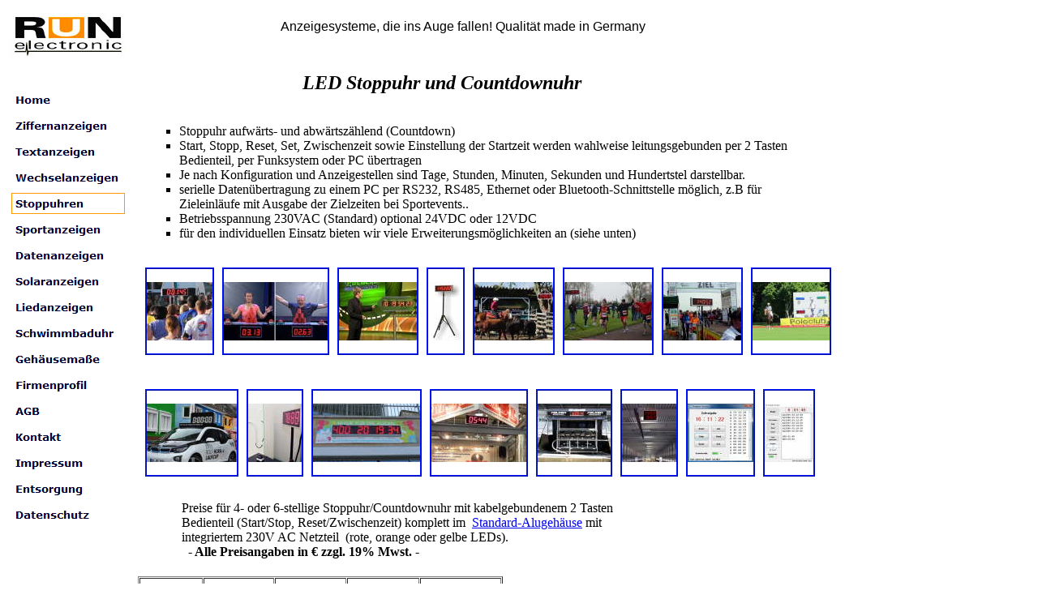

--- FILE ---
content_type: text/html
request_url: http://run-electronic.de/Stoppuhren/stoppuhren.html
body_size: 9167
content:

<!DOCTYPE HTML PUBLIC "-//W3C//DTD HTML 4.01 Transitional//EN" "http://www.w3.org/TR/html4/loose.dtd">
<HTML>
<HEAD>
<TITLE>Stoppuhren</TITLE>
<META HTTP-EQUIV="Content-Type" CONTENT="text/html; charset=ISO-8859-1">
<META NAME="Generator" CONTENT="NetObjects Fusion 4.0.1 für Windows">
<META NAME="Author" CONTENT="Paul Rieger">
<META NAME="author" CONTENT="Paul Rieger">
<META NAME="publisher" CONTENT="RUN-electronic">
<META NAME="copyright" CONTENT="RUN-electronic">
<META NAME="keywords" CONTENT="Aussenanzeige Aussenanzeigen Aussenuhr Countdown-Anzeige Countdownanzeige Fussballanzeige Fußballanzeige Grossanzeige Grossanzeigen Großanzeige Großanzeigen Hallenanzeige Industrieanzeige Infotafel Anzeige Display LED-Anzeige LED-Anzeigen LED-Display LED-Displays LED-Stoppuhr LED-Uhr LED-Uhren Leuchtanzeige Liedanzeige Liedanzeigen Liederanzeige Nummernanzeige Punktestandsanzeige Rückwärtszähler Skianzeige Spielstandsanzeige Sportanzeige Stadionanzeige Textanzeige Textanzeigen Torstandsanzeige Zahlenanzeige run-electronic">
<META NAME="description" CONTENT="Bei uns erhalten sie grossformatige Textanzeigen und Nummenrnanzeigen, die mit vielfältigen Funktionen ausgestattet werden können.">
<META NAME="page-topic" CONTENT="Elektronik (Electronics)">
<META NAME="audience" CONTENT="Alle">
<META NAME="expires" CONTENT="NEVER">
<META NAME="page-type" CONTENT="Kommerzielle Organisation">
<META NAME="robots" CONTENT="INDEX,FOLLOW">
<SCRIPT TYPE="text/javascript">
<!--
function F_loadRollover(){} function F_roll(){}
//-->
</SCRIPT>
<SCRIPT TYPE="text/javascript" SRC="../rollover.js">
</SCRIPT>
</HEAD>
<BODY BGCOLOR="#FFFFFF" TEXT="#000000">
    <TABLE CELLPADDING="0" CELLSPACING="0" BORDER="0" WIDTH="1115">
        <TR VALIGN="TOP" ALIGN="LEFT">
            <TD>
                <TABLE BORDER="0" CELLSPACING="0" CELLPADDING="0" WIDTH="148">
                    <TR VALIGN="TOP" ALIGN="LEFT">
                        <TD HEIGHT="8" WIDTH="3"><IMG SRC="../clearpixel.gif" WIDTH="3" HEIGHT="1" BORDER="0" ALT=""></TD>
                        <TD WIDTH="3"><IMG SRC="../clearpixel.gif" WIDTH="3" HEIGHT="1" BORDER="0" ALT=""></TD>
                        <TD></TD>
                        <TD WIDTH="2"><IMG SRC="../clearpixel.gif" WIDTH="2" HEIGHT="1" BORDER="0" ALT=""></TD>
                    </TR>
                    <TR VALIGN="TOP" ALIGN="LEFT">
                        <TD HEIGHT="57"></TD>
                        <TD COLSPAN="3" WIDTH="145"><IMG ID="Bild38" HEIGHT="57" WIDTH="145" SRC="../logo.jpg" BORDER="0" ALT=""></TD>
                    </TR>
                    <TR VALIGN="TOP" ALIGN="LEFT">
                        <TD COLSPAN="4" HEIGHT="34"></TD>
                    </TR>
                    <TR VALIGN="TOP" ALIGN="LEFT">
                        <TD COLSPAN="2" HEIGHT="544"></TD>
                        <TD WIDTH="140">
                            <TABLE ID="Navigationsleiste2" BORDER="0" CELLSPACING="0" CELLPADDING="0" WIDTH="140">
                                <TR VALIGN="TOP" ALIGN="LEFT">
                                    <TD WIDTH="140" HEIGHT="32"><A HREF="../index.html" class="nof-navButtonAnchor" onmouseover="F_loadRollover('Navigationsschaltflaeche1','',0);F_roll('Navigationsschaltflaeche1',1)" onmouseout="F_roll(
                                        'Navigationsschaltflaeche1',0)"><IMG ID="Navigationsschaltflaeche1" NAME="Navigationsschaltflaeche1" HEIGHT="32" WIDTH="140" SRC="../Home_Np1_1.gif" onmouseover="F_loadRollover(this,'Home_NRp2_1.gif',0)"
                                         BORDER="0" ALT="Home" TITLE="Home"></A></TD>
                                </TR>
                                <TR VALIGN="TOP" ALIGN="LEFT">
                                    <TD WIDTH="140" HEIGHT="32"><A HREF="../Ziffernanzeigen/ziffernanzeigen.html" class="nof-navButtonAnchor" onmouseover="F_loadRollover('Navigationsschaltflaeche2','',0);F_roll('Navigationsschaltflaeche2',1)"
                                         onmouseout="F_roll('Navigationsschaltflaeche2',0)"><IMG ID="Navigationsschaltflaeche2" NAME="Navigationsschaltflaeche2" HEIGHT="32" WIDTH="140" SRC="../Ziffernanzeigen_Np1_1.gif"
                                         onmouseover="F_loadRollover(this,'Ziffernanzeigen_NRp2_1.gif',0)" BORDER="0" ALT="Ziffernanzeigen" TITLE="Ziffernanzeigen"></A></TD>
                                </TR>
                                <TR VALIGN="TOP" ALIGN="LEFT">
                                    <TD WIDTH="140" HEIGHT="32"><A HREF="../Textanzeigen/textanzeigen.html" class="nof-navButtonAnchor" onmouseover="F_loadRollover('Navigationsschaltflaeche3','',0);F_roll('Navigationsschaltflaeche3',1)" onmouseout=
                                        "F_roll('Navigationsschaltflaeche3',0)"><IMG ID="Navigationsschaltflaeche3" NAME="Navigationsschaltflaeche3" HEIGHT="32" WIDTH="140" SRC="../Textanzeigen_Np1_1.gif"
                                         onmouseover="F_loadRollover(this,'Textanzeigen_NRp2_1.gif',0)" BORDER="0" ALT="Textanzeigen" TITLE="Textanzeigen"></A></TD>
                                </TR>
                                <TR VALIGN="TOP" ALIGN="LEFT">
                                    <TD WIDTH="140" HEIGHT="32"><A HREF="../Wechselanzeige/wechselanzeige.html" class="nof-navButtonAnchor" onmouseover="F_loadRollover('Navigationsschaltflaeche4','',0);F_roll('Navigationsschaltflaeche4',1)"
                                         onmouseout="F_roll('Navigationsschaltflaeche4',0)"><IMG ID="Navigationsschaltflaeche4" NAME="Navigationsschaltflaeche4" HEIGHT="32" WIDTH="140" SRC="../Wechselanzeigen_Np1_1.gif"
                                         onmouseover="F_loadRollover(this,'Wechselanzeigen_NRp2_1.gif',0)" BORDER="0" ALT="Wechselanzeigen" TITLE="Wechselanzeigen"></A></TD>
                                </TR>
                                <TR VALIGN="TOP" ALIGN="LEFT">
                                    <TD WIDTH="140" HEIGHT="32"><A HREF="../Stoppuhren/stoppuhren.html" class="nof-navButtonAnchor" onmouseover="F_loadRollover('Navigationsschaltflaeche5','',0);F_roll('Navigationsschaltflaeche5',1)" onmouseout=
                                        "F_roll('Navigationsschaltflaeche5',0)"><IMG ID="Navigationsschaltflaeche5" NAME="Navigationsschaltflaeche5" HEIGHT="32" WIDTH="140" SRC="../Stoppuhren_Hp3_1.gif"
                                         onmouseover="F_loadRollover(this,'Stoppuhren_HRp4_1.gif',0)" BORDER="0" ALT="Stoppuhren" TITLE="Stoppuhren"></A></TD>
                                </TR>
                                <TR VALIGN="TOP" ALIGN="LEFT">
                                    <TD WIDTH="140" HEIGHT="32"><A HREF="../Sportanzeigen/sportanzeigen.html" class="nof-navButtonAnchor" onmouseover="F_loadRollover('Navigationsschaltflaeche6','',0);F_roll('Navigationsschaltflaeche6',1)"
                                         onmouseout="F_roll('Navigationsschaltflaeche6',0)"><IMG ID="Navigationsschaltflaeche6" NAME="Navigationsschaltflaeche6" HEIGHT="32" WIDTH="140" SRC="../Sportanzeigen_Np1_1.gif"
                                         onmouseover="F_loadRollover(this,'Sportanzeigen_NRp2_1.gif',0)" BORDER="0" ALT="Sportanzeigen" TITLE="Sportanzeigen"></A></TD>
                                </TR>
                                <TR VALIGN="TOP" ALIGN="LEFT">
                                    <TD WIDTH="140" HEIGHT="32"><A HREF="../Nummernanzeigen/nummernanzeigen.html" class="nof-navButtonAnchor" onmouseover="F_loadRollover('Navigationsschaltflaeche7','',0);F_roll('Navigationsschaltflaeche7',1)"
                                         onmouseout="F_roll('Navigationsschaltflaeche7',0)"><IMG ID="Navigationsschaltflaeche7" NAME="Navigationsschaltflaeche7" HEIGHT="32" WIDTH="140" SRC="../Datenanzeigen_Np1_1.gif"
                                         onmouseover="F_loadRollover(this,'Datenanzeigen_NRp2_1.gif',0)" BORDER="0" ALT="Datenanzeigen" TITLE="Datenanzeigen"></A></TD>
                                </TR>
                                <TR VALIGN="TOP" ALIGN="LEFT">
                                    <TD WIDTH="140" HEIGHT="32"><A HREF="../Solaranzeigen/solaranzeigen.html" class="nof-navButtonAnchor" onmouseover="F_loadRollover('Navigationsschaltflaeche8','',0);F_roll('Navigationsschaltflaeche8',1)"
                                         onmouseout="F_roll('Navigationsschaltflaeche8',0)"><IMG ID="Navigationsschaltflaeche8" NAME="Navigationsschaltflaeche8" HEIGHT="32" WIDTH="140" SRC="../Solaranzeigen_Np1_1.gif"
                                         onmouseover="F_loadRollover(this,'Solaranzeigen_NRp2_1.gif',0)" BORDER="0" ALT="Solaranzeigen" TITLE="Solaranzeigen"></A></TD>
                                </TR>
                                <TR VALIGN="TOP" ALIGN="LEFT">
                                    <TD WIDTH="140" HEIGHT="32"><A HREF="../Liedanzeigen/liedanzeigen.html" class="nof-navButtonAnchor" onmouseover="F_loadRollover('Navigationsschaltflaeche9','',0);F_roll('Navigationsschaltflaeche9',1)" onmouseout=
                                        "F_roll('Navigationsschaltflaeche9',0)"><IMG ID="Navigationsschaltflaeche9" NAME="Navigationsschaltflaeche9" HEIGHT="32" WIDTH="140" SRC="../Liedanzeigen_Np1_1.gif"
                                         onmouseover="F_loadRollover(this,'Liedanzeigen_NRp2_1.gif',0)" BORDER="0" ALT="Liedanzeigen" TITLE="Liedanzeigen"></A></TD>
                                </TR>
                                <TR VALIGN="TOP" ALIGN="LEFT">
                                    <TD WIDTH="140" HEIGHT="32"><A HREF="../Sonderanzeigen/sonderanzeigen.html" class="nof-navButtonAnchor" onmouseover="F_loadRollover('Navigationsschaltflaeche10','',0);F_roll('Navigationsschaltflaeche10',1)"
                                         onmouseout="F_roll('Navigationsschaltflaeche10',0)"><IMG ID="Navigationsschaltflaeche10" NAME="Navigationsschaltflaeche10" HEIGHT="32" WIDTH="140" SRC="../Schwimmbaduhr_Np1_1.gif"
                                         onmouseover="F_loadRollover(this,'Schwimmbaduhr_NRp2_1.gif',0)" BORDER="0" ALT="Sonderanzeigen" TITLE="Sonderanzeigen"></A></TD>
                                </TR>
                                <TR VALIGN="TOP" ALIGN="LEFT">
                                    <TD WIDTH="140" HEIGHT="32"><A HREF="../Gehausemasse/gehausemasse.html" class="nof-navButtonAnchor" onmouseover="F_loadRollover('Navigationsschaltflaeche11','',0);F_roll('Navigationsschaltflaeche11',1)"
                                         onmouseout="F_roll('Navigationsschaltflaeche11',0)"><IMG ID="Navigationsschaltflaeche11" NAME="Navigationsschaltflaeche11" HEIGHT="32" WIDTH="140" SRC="../Geh-usema-e_Np1_1.gif"
                                         onmouseover="F_loadRollover(this,'Geh-usema-e_NRp2_1.gif',0)" BORDER="0" ALT="Gehäusemaße" TITLE="Gehäusemaße"></A></TD>
                                </TR>
                                <TR VALIGN="TOP" ALIGN="LEFT">
                                    <TD WIDTH="140" HEIGHT="32"><A HREF="../Firmenprofil/firmenprofil.html" class="nof-navButtonAnchor" onmouseover="F_loadRollover('Navigationsschaltflaeche12','',0);F_roll('Navigationsschaltflaeche12',1)"
                                         onmouseout="F_roll('Navigationsschaltflaeche12',0)"><IMG ID="Navigationsschaltflaeche12" NAME="Navigationsschaltflaeche12" HEIGHT="32" WIDTH="140" SRC="../Firmenprofil_Np1_1.gif"
                                         onmouseover="F_loadRollover(this,'Firmenprofil_NRp2_1.gif',0)" BORDER="0" ALT="Firmenprofil" TITLE="Firmenprofil"></A></TD>
                                </TR>
                                <TR VALIGN="TOP" ALIGN="LEFT">
                                    <TD WIDTH="140" HEIGHT="32"><A HREF="../AGB/agb.html" class="nof-navButtonAnchor" onmouseover="F_loadRollover('Navigationsschaltflaeche13','',0);F_roll('Navigationsschaltflaeche13',1)" onmouseout="F_roll(
                                        'Navigationsschaltflaeche13',0)"><IMG ID="Navigationsschaltflaeche13" NAME="Navigationsschaltflaeche13" HEIGHT="32" WIDTH="140" SRC="../AGB_Np1_1.gif" onmouseover="F_loadRollover(this,'AGB_NRp2_1.gif',0)"
                                         BORDER="0" ALT="AGB" TITLE="AGB"></A></TD>
                                </TR>
                                <TR VALIGN="TOP" ALIGN="LEFT">
                                    <TD WIDTH="140" HEIGHT="32"><A HREF="../Kontakt/kontakt.html" class="nof-navButtonAnchor" onmouseover="F_loadRollover('Navigationsschaltflaeche14','',0);F_roll('Navigationsschaltflaeche14',1)" onmouseout="F_roll(
                                        'Navigationsschaltflaeche14',0)"><IMG ID="Navigationsschaltflaeche14" NAME="Navigationsschaltflaeche14" HEIGHT="32" WIDTH="140" SRC="../Kontakt_Np1_1.gif"
                                         onmouseover="F_loadRollover(this,'Kontakt_NRp2_1.gif',0)" BORDER="0" ALT="Kontakt" TITLE="Kontakt"></A></TD>
                                </TR>
                                <TR VALIGN="TOP" ALIGN="LEFT">
                                    <TD WIDTH="140" HEIGHT="32"><A HREF="../Impressum/impressum.html" class="nof-navButtonAnchor" onmouseover="F_loadRollover('Navigationsschaltflaeche15','',0);F_roll('Navigationsschaltflaeche15',1)" onmouseout=
                                        "F_roll('Navigationsschaltflaeche15',0)"><IMG ID="Navigationsschaltflaeche15" NAME="Navigationsschaltflaeche15" HEIGHT="32" WIDTH="140" SRC="../Impressum_Np1_1.gif"
                                         onmouseover="F_loadRollover(this,'Impressum_NRp2_1.gif',0)" BORDER="0" ALT="Impressum" TITLE="Impressum"></A></TD>
                                </TR>
                                <TR VALIGN="TOP" ALIGN="LEFT">
                                    <TD WIDTH="140" HEIGHT="32"><A HREF="../Entsorgung/entsorgung.html" class="nof-navButtonAnchor" onmouseover="F_loadRollover('Navigationsschaltflaeche16','',0);F_roll('Navigationsschaltflaeche16',1)" onmouseout=
                                        "F_roll('Navigationsschaltflaeche16',0)"><IMG ID="Navigationsschaltflaeche16" NAME="Navigationsschaltflaeche16" HEIGHT="32" WIDTH="140" SRC="../Entsorgung_Np1_1.gif"
                                         onmouseover="F_loadRollover(this,'Entsorgung_NRp2_1.gif',0)" BORDER="0" ALT="Entsorgung" TITLE="Entsorgung"></A></TD>
                                </TR>
                                <TR VALIGN="TOP" ALIGN="LEFT">
                                    <TD WIDTH="140" HEIGHT="32"><A HREF="../Datenschutz/datenschutz.html" class="nof-navButtonAnchor" onmouseover="F_loadRollover('Navigationsschaltflaeche17','',0);F_roll('Navigationsschaltflaeche17',1)" onmouseout=
                                        "F_roll('Navigationsschaltflaeche17',0)"><IMG ID="Navigationsschaltflaeche17" NAME="Navigationsschaltflaeche17" HEIGHT="32" WIDTH="140" SRC="../Datenschutz_Np1_1.gif"
                                         onmouseover="F_loadRollover(this,'Datenschutz_NRp2_1.gif',0)" BORDER="0" ALT="Datenschutz" TITLE="Datenschutz"></A></TD>
                                </TR>
                            </TABLE>
                        </TD>
                        <TD></TD>
                    </TR>
                </TABLE>
            </TD>
            <TD>
                <TABLE BORDER="0" CELLSPACING="0" CELLPADDING="0" WIDTH="838">
                    <TR VALIGN="TOP" ALIGN="LEFT">
                        <TD></TD>
                        <TD COLSPAN="4" WIDTH="817" ID="Text15">
                            <P ALIGN="CENTER"><FONT FACE="Comic Sans MS,Chicago,Sans-serif,cursive">Anzeigesysteme, die ins Auge fallen! Qualität made in Germany</FONT></P>
                        </TD>
                        <TD></TD>
                    </TR>
                    <TR VALIGN="TOP" ALIGN="LEFT">
                        <TD HEIGHT="15" WIDTH="6"><IMG SRC="../clearpixel.gif" WIDTH="6" HEIGHT="1" BORDER="0" ALT=""></TD>
                        <TD WIDTH="19"><IMG SRC="../clearpixel.gif" WIDTH="19" HEIGHT="1" BORDER="0" ALT=""></TD>
                        <TD WIDTH="167"><IMG SRC="../clearpixel.gif" WIDTH="167" HEIGHT="1" BORDER="0" ALT=""></TD>
                        <TD WIDTH="393"><IMG SRC="../clearpixel.gif" WIDTH="393" HEIGHT="1" BORDER="0" ALT=""></TD>
                        <TD WIDTH="238"><IMG SRC="../clearpixel.gif" WIDTH="238" HEIGHT="1" BORDER="0" ALT=""></TD>
                        <TD WIDTH="15"><IMG SRC="../clearpixel.gif" WIDTH="15" HEIGHT="1" BORDER="0" ALT=""></TD>
                    </TR>
                    <TR VALIGN="TOP" ALIGN="LEFT">
                        <TD COLSPAN="3"></TD>
                        <TD WIDTH="393" ID="Text68">
                            <P ALIGN="CENTER"><B><I><FONT SIZE="+2">LED Stoppuhr und Countdownuhr</FONT></I></B></P>
                        </TD>
                        <TD COLSPAN="2"></TD>
                    </TR>
                    <TR VALIGN="TOP" ALIGN="LEFT">
                        <TD COLSPAN="6" HEIGHT="5"></TD>
                    </TR>
                    <TR VALIGN="TOP" ALIGN="LEFT">
                        <TD COLSPAN="2"></TD>
                        <TD COLSPAN="4" WIDTH="813" ID="Text77">
                            <UL TYPE="square">
                                <LI>Stoppuhr aufwärts- und abwärtszählend (Countdown)</LI>
                                <LI>Start, Stopp, Reset, Set, Zwischenzeit sowie Einstellung der Startzeit werden wahlweise leitungsgebunden per 2 Tasten Bedienteil, per Funksystem oder PC übertragen</LI>
                                <LI>Je nach Konfiguration und Anzeigestellen sind Tage, Stunden, Minuten, Sekunden und Hundertstel darstellbar.&nbsp; </LI>
                                <LI>serielle Datenübertragung zu einem PC per RS232, RS485, Ethernet oder Bluetooth-Schnittstelle möglich, z.B für Zieleinläufe mit Ausgabe der Zielzeiten bei Sportevents.. </LI>
                                <LI>Betriebsspannung 230VAC (Standard) optional 24VDC oder 12VDC </LI>
                                <LI>für den individuellen Einsatz bieten wir viele Erweiterungsmöglichkeiten an (siehe unten)</LI>
                            </UL>
                        </TD>
                    </TR>
                </TABLE>
                <TABLE BORDER="0" CELLSPACING="0" CELLPADDING="0" WIDTH="869">
                    <TR VALIGN="TOP" ALIGN="LEFT">
                        <TD HEIGHT="17" WIDTH="23"><IMG SRC="../clearpixel.gif" WIDTH="23" HEIGHT="1" BORDER="0" ALT=""></TD>
                        <TD></TD>
                    </TR>
                    <TR VALIGN="TOP" ALIGN="LEFT">
                        <TD HEIGHT="162"></TD>
                        <TD WIDTH="846">
                            <TABLE ID="Tabelle1" BORDER="0" CELLSPACING="0" CELLPADDING="0">
                                <TR>
                                    <TD WIDTH="846">
                                        <TABLE WIDTH="846" BORDER="0" CELLSPACING="0" CELLPADDING="0" ALIGN="LEFT">
                                            <TR>
                                                <TD>
                                                    <TABLE ID="Tabelle178" BORDER="0" CELLSPACING="0" CELLPADDING="0" WIDTH="100%">
                                                        <TR VALIGN="TOP" ALIGN="LEFT">
                                                            <TD WIDTH="0"></TD>
                                                            <TD WIDTH="1">
                                                                <TABLE ID="Tabelle179" BORDER="0" CELLSPACING="0" CELLPADDING="0" WIDTH="100%">
                                                                    <TR VALIGN="MIDDLE">
                                                                        <TD WIDTH="85">
                                                                            <TABLE ID="Tabelle180" BORDER="1" CELLSPACING="0" CELLPADDING="0" WIDTH="100%" STYLE="border-left-width: 1px; border-left-color: rgb(0,22,255); border-top-width: 1px; 
                                                                            border-top-color: rgb(0,22,255); border-right-width: 1px; border-right-color: rgb(0,22,255); border-bottom-width: 1px; border-bottom-color: rgb(0,22,255);">
                                                                                <TR>
                                                                                    <TD WIDTH="81">
                                                                                        <P><A HREF="../Stoppuhren/LED_Stoppuhr/led_stoppuhr_0.html"><IMG ID="Datenfeld109" HEIGHT="72" WIDTH="81" SRC="../db_Stoppuhr.jpg" VSPACE="0" HSPACE="0"
                                                                                             ALIGN="bottom" BORDER="0" ALT="LED Stoppuhr bei Laufveranstaltung" TITLE="LED Stoppuhr bei Laufveranstaltung"></A></P>
                                                                                    </TD>
                                                                                </TR>
                                                                            </TABLE>
                                                                        </TD>
                                                                    </TR>
                                                                </TABLE>
                                                            </TD>
                                                            <TD WIDTH="10">
                                                                <P><IMG SRC="../clearpixel.gif" WIDTH="10" HEIGHT="76" BORDER="0" ALT=""></P>
                                                            </TD>
                                                            <TD></TD>
                                                            <TD WIDTH="1">
                                                                <TABLE ID="Tabelle181" BORDER="0" CELLSPACING="0" CELLPADDING="0" WIDTH="100%">
                                                                    <TR VALIGN="MIDDLE">
                                                                        <TD WIDTH="132">
                                                                            <TABLE ID="Tabelle182" BORDER="1" CELLSPACING="0" CELLPADDING="0" WIDTH="100%" STYLE="border-left-width: 1px; border-left-color: rgb(0,22,255); border-top-width: 1px; 
                                                                            border-top-color: rgb(0,22,255); border-right-width: 1px; border-right-color: rgb(0,22,255); border-bottom-width: 1px; border-bottom-color: rgb(0,22,255);">
                                                                                <TR>
                                                                                    <TD WIDTH="128">
                                                                                        <P><A HREF="../Stoppuhren/LED_Stoppuhr/led_stoppuhr_1.html"><IMG ID="Datenfeld110" HEIGHT="72" WIDTH="128" SRC="../db_LED_Stoppuhren_bei_Schlag_den_Raab.jpg"
                                                                                             VSPACE="0" HSPACE="0" ALIGN="bottom" BORDER="0" ALT="Unsere LED Stoppuhren bei Schlag den Raab" TITLE="Unsere LED Stoppuhren bei Schlag den Raab"></A></P>
                                                                                    </TD>
                                                                                </TR>
                                                                            </TABLE>
                                                                        </TD>
                                                                    </TR>
                                                                </TABLE>
                                                            </TD>
                                                            <TD WIDTH="10">
                                                                <P><IMG SRC="../clearpixel.gif" WIDTH="10" HEIGHT="76" BORDER="0" ALT=""></P>
                                                            </TD>
                                                            <TD></TD>
                                                            <TD WIDTH="1">
                                                                <TABLE ID="Tabelle183" BORDER="0" CELLSPACING="0" CELLPADDING="0" WIDTH="100%">
                                                                    <TR VALIGN="MIDDLE">
                                                                        <TD WIDTH="100">
                                                                            <TABLE ID="Tabelle184" BORDER="1" CELLSPACING="0" CELLPADDING="0" WIDTH="100%" STYLE="border-left-width: 1px; border-left-color: rgb(0,22,255); border-top-width: 1px; 
                                                                            border-top-color: rgb(0,22,255); border-right-width: 1px; border-right-color: rgb(0,22,255); border-bottom-width: 1px; border-bottom-color: rgb(0,22,255);">
                                                                                <TR>
                                                                                    <TD WIDTH="96">
                                                                                        <P><A HREF="../Stoppuhren/LED_Stoppuhr/led_stoppuhr_2.html"><IMG ID="Datenfeld111" HEIGHT="72" WIDTH="96" SRC="../db_wm-countdown.jpg" VSPACE="0" HSPACE="0"
                                                                                             ALIGN="bottom" BORDER="0" ALT="LED Countdownuhr bei TV-Show" TITLE="LED Countdownuhr bei TV-Show"></A></P>
                                                                                    </TD>
                                                                                </TR>
                                                                            </TABLE>
                                                                        </TD>
                                                                    </TR>
                                                                </TABLE>
                                                            </TD>
                                                            <TD WIDTH="10">
                                                                <P><IMG SRC="../clearpixel.gif" WIDTH="10" HEIGHT="76" BORDER="0" ALT=""></P>
                                                            </TD>
                                                            <TD></TD>
                                                            <TD WIDTH="1">
                                                                <TABLE ID="Tabelle185" BORDER="0" CELLSPACING="0" CELLPADDING="0" WIDTH="100%">
                                                                    <TR VALIGN="MIDDLE">
                                                                        <TD WIDTH="47">
                                                                            <TABLE ID="Tabelle186" BORDER="1" CELLSPACING="0" CELLPADDING="0" WIDTH="100%" STYLE="border-left-width: 1px; border-left-color: rgb(0,22,255); border-top-width: 1px; 
                                                                            border-top-color: rgb(0,22,255); border-right-width: 1px; border-right-color: rgb(0,22,255); border-bottom-width: 1px; border-bottom-color: rgb(0,22,255);">
                                                                                <TR>
                                                                                    <TD WIDTH="43">
                                                                                        <P><A HREF="../Stoppuhren/LED_Stoppuhr/led_stoppuhr_3.html"><IMG ID="Datenfeld112" HEIGHT="72" WIDTH="43" SRC="../db_Stoppuhr_stativ_10cm.jpg" VSPACE="0"
                                                                                             HSPACE="0" ALIGN="bottom" BORDER="0" ALT="Stoppuhr mit Stativ 10cm Ziffernhöhe" TITLE="Stoppuhr mit Stativ 10cm Ziffernhöhe"></A></P>
                                                                                    </TD>
                                                                                </TR>
                                                                            </TABLE>
                                                                        </TD>
                                                                    </TR>
                                                                </TABLE>
                                                            </TD>
                                                            <TD WIDTH="10">
                                                                <P><IMG SRC="../clearpixel.gif" WIDTH="10" HEIGHT="76" BORDER="0" ALT=""></P>
                                                            </TD>
                                                            <TD></TD>
                                                            <TD WIDTH="1">
                                                                <TABLE ID="Tabelle187" BORDER="0" CELLSPACING="0" CELLPADDING="0" WIDTH="100%">
                                                                    <TR VALIGN="MIDDLE">
                                                                        <TD WIDTH="101">
                                                                            <TABLE ID="Tabelle188" BORDER="1" CELLSPACING="0" CELLPADDING="0" WIDTH="100%" STYLE="border-left-width: 1px; border-left-color: rgb(0,22,255); border-top-width: 1px; 
                                                                            border-top-color: rgb(0,22,255); border-right-width: 1px; border-right-color: rgb(0,22,255); border-bottom-width: 1px; border-bottom-color: rgb(0,22,255);">
                                                                                <TR>
                                                                                    <TD WIDTH="97">
                                                                                        <P><A HREF="../Stoppuhren/LED_Stoppuhr/led_stoppuhr_4.html"><IMG ID="Datenfeld113" HEIGHT="72" WIDTH="97" SRC="../db_LED_Stoppuhr_bei_Westernreiten_Cutting.jpg"
                                                                                             VSPACE="0" HSPACE="0" ALIGN="bottom" BORDER="0" ALT="LED Stoppuhr bei Westernreiten Cutting" TITLE="LED Stoppuhr bei Westernreiten Cutting"></A></P>
                                                                                    </TD>
                                                                                </TR>
                                                                            </TABLE>
                                                                        </TD>
                                                                    </TR>
                                                                </TABLE>
                                                            </TD>
                                                            <TD WIDTH="10">
                                                                <P><IMG SRC="../clearpixel.gif" WIDTH="10" HEIGHT="76" BORDER="0" ALT=""></P>
                                                            </TD>
                                                            <TD></TD>
                                                            <TD WIDTH="1">
                                                                <TABLE ID="Tabelle189" BORDER="0" CELLSPACING="0" CELLPADDING="0" WIDTH="100%">
                                                                    <TR VALIGN="MIDDLE">
                                                                        <TD WIDTH="112">
                                                                            <TABLE ID="Tabelle190" BORDER="1" CELLSPACING="0" CELLPADDING="0" WIDTH="100%" STYLE="border-left-width: 1px; border-left-color: rgb(0,22,255); border-top-width: 1px; 
                                                                            border-top-color: rgb(0,22,255); border-right-width: 1px; border-right-color: rgb(0,22,255); border-bottom-width: 1px; border-bottom-color: rgb(0,22,255);">
                                                                                <TR>
                                                                                    <TD WIDTH="108">
                                                                                        <P><A HREF="../Stoppuhren/LED_Stoppuhr/led_stoppuhr_5.html"><IMG ID="Datenfeld114" HEIGHT="72" WIDTH="108" SRC="../db_Stoppuhr_Laufveranstaltung.jpg" VSPACE="0"
                                                                                             HSPACE="0" ALIGN="bottom" BORDER="0" ALT="LED Stoppuhr für Laufveranstaltungen" TITLE="LED Stoppuhr für Laufveranstaltungen"></A></P>
                                                                                    </TD>
                                                                                </TR>
                                                                            </TABLE>
                                                                        </TD>
                                                                    </TR>
                                                                </TABLE>
                                                            </TD>
                                                            <TD WIDTH="10">
                                                                <P><IMG SRC="../clearpixel.gif" WIDTH="10" HEIGHT="76" BORDER="0" ALT=""></P>
                                                            </TD>
                                                            <TD></TD>
                                                            <TD WIDTH="1">
                                                                <TABLE ID="Tabelle191" BORDER="0" CELLSPACING="0" CELLPADDING="0" WIDTH="100%">
                                                                    <TR VALIGN="MIDDLE">
                                                                        <TD WIDTH="100">
                                                                            <TABLE ID="Tabelle192" BORDER="1" CELLSPACING="0" CELLPADDING="0" WIDTH="100%" STYLE="border-left-width: 1px; border-left-color: rgb(0,22,255); border-top-width: 1px; 
                                                                            border-top-color: rgb(0,22,255); border-right-width: 1px; border-right-color: rgb(0,22,255); border-bottom-width: 1px; border-bottom-color: rgb(0,22,255);">
                                                                                <TR>
                                                                                    <TD WIDTH="96">
                                                                                        <P><A HREF="../Stoppuhren/LED_Stoppuhr/led_stoppuhr_6.html"><IMG ID="Datenfeld115" HEIGHT="72" WIDTH="96" SRC="../db_grosse_stoppuhr.jpg" VSPACE="0" HSPACE="0"
                                                                                             ALIGN="bottom" BORDER="0" ALT="LED Stoppuhr für Laufveranstaltungen" TITLE="LED Stoppuhr für Laufveranstaltungen"></A></P>
                                                                                    </TD>
                                                                                </TR>
                                                                            </TABLE>
                                                                        </TD>
                                                                    </TR>
                                                                </TABLE>
                                                            </TD>
                                                            <TD WIDTH="10">
                                                                <P><IMG SRC="../clearpixel.gif" WIDTH="10" HEIGHT="76" BORDER="0" ALT=""></P>
                                                            </TD>
                                                            <TD></TD>
                                                            <TD WIDTH="1">
                                                                <TABLE ID="Tabelle193" BORDER="0" CELLSPACING="0" CELLPADDING="0" WIDTH="100%">
                                                                    <TR VALIGN="MIDDLE">
                                                                        <TD WIDTH="99">
                                                                            <TABLE ID="Tabelle194" BORDER="1" CELLSPACING="0" CELLPADDING="0" WIDTH="100%" STYLE="border-left-width: 1px; border-left-color: rgb(0,22,255); border-top-width: 1px; 
                                                                            border-top-color: rgb(0,22,255); border-right-width: 1px; border-right-color: rgb(0,22,255); border-bottom-width: 1px; border-bottom-color: rgb(0,22,255);">
                                                                                <TR>
                                                                                    <TD WIDTH="95">
                                                                                        <P><A HREF="../Stoppuhren/LED_Stoppuhr/led_stoppuhr_7.html"><IMG ID="Datenfeld116" HEIGHT="72" WIDTH="95" SRC="../db_Grossstoppuhr_250_mm_Polomatch.jpg"
                                                                                             VSPACE="0" HSPACE="0" ALIGN="bottom" BORDER="0" ALT="Großstoppuhr 250 mm Polomatch" TITLE="Großstoppuhr 250 mm Polomatch"></A></P>
                                                                                    </TD>
                                                                                </TR>
                                                                            </TABLE>
                                                                        </TD>
                                                                    </TR>
                                                                </TABLE>
                                                            </TD>
                                                        </TR>
                                                    </TABLE>
                                                </TD>
                                            </TR>
                                        </TABLE>
                                    </TD>
                                </TR>
                                <TR STYLE="height: 10px;">
                                    <TD>
                                        <P><IMG SRC="../clearpixel.gif" WIDTH="846" HEIGHT="10" BORDER="0" ALT=""></P>
                                    </TD>
                                </TR>
                                <TR>
                                    <TD>
                                        <TABLE WIDTH="826" BORDER="0" CELLSPACING="0" CELLPADDING="0" ALIGN="LEFT">
                                            <TR>
                                                <TD>
                                                    <TABLE ID="Table703" BORDER="0" CELLSPACING="0" CELLPADDING="0" WIDTH="100%">
                                                        <TR VALIGN="TOP" ALIGN="LEFT">
                                                            <TD WIDTH="0"></TD>
                                                            <TD WIDTH="1">
                                                                <TABLE ID="Tabelle195" BORDER="0" CELLSPACING="0" CELLPADDING="0" WIDTH="100%">
                                                                    <TR VALIGN="MIDDLE">
                                                                        <TD WIDTH="115">
                                                                            <TABLE ID="Tabelle196" BORDER="1" CELLSPACING="0" CELLPADDING="0" WIDTH="100%" STYLE="border-left-width: 1px; border-left-color: rgb(0,22,255); border-top-width: 1px; 
                                                                            border-top-color: rgb(0,22,255); border-right-width: 1px; border-right-color: rgb(0,22,255); border-bottom-width: 1px; border-bottom-color: rgb(0,22,255);">
                                                                                <TR>
                                                                                    <TD WIDTH="111">
                                                                                        <P><A HREF="../Stoppuhren/LED_Stoppuhr/led_stoppuhr_8.html"><IMG ID="Datenfeld117" HEIGHT="72" WIDTH="111"
                                                                                             SRC="../db_Marathon_Gross_Stoppuhr_LED_weiss_auf_Dach.jpg" VSPACE="0" HSPACE="0" ALIGN="bottom" BORDER="0"
                                                                                             ALT="Marathon Stoppuhr. Die Stoppuhr mit weißen LEDs aus unserem Hause fährt seit mehreren Jahren auf den großen Marathons in Deutschland hinter den Top-Läufern mit."
                                                                                             TITLE="Marathon Stoppuhr. Die Stoppuhr mit weißen LEDs aus unserem Hause fährt seit mehreren Jahren auf den großen Marathons in Deutschland hinter den Top-Läufern mit."></A>
                                                                                        </P>
                                                                                    </TD>
                                                                                </TR>
                                                                            </TABLE>
                                                                        </TD>
                                                                    </TR>
                                                                </TABLE>
                                                            </TD>
                                                            <TD WIDTH="10">
                                                                <P><IMG SRC="../clearpixel.gif" WIDTH="10" HEIGHT="76" BORDER="0" ALT=""></P>
                                                            </TD>
                                                            <TD></TD>
                                                            <TD WIDTH="1">
                                                                <TABLE ID="Tabelle197" BORDER="0" CELLSPACING="0" CELLPADDING="0" WIDTH="100%">
                                                                    <TR VALIGN="MIDDLE">
                                                                        <TD WIDTH="70">
                                                                            <TABLE ID="Tabelle198" BORDER="1" CELLSPACING="0" CELLPADDING="0" WIDTH="100%" STYLE="border-left-width: 1px; border-left-color: rgb(0,22,255); border-top-width: 1px; 
                                                                            border-top-color: rgb(0,22,255); border-right-width: 1px; border-right-color: rgb(0,22,255); border-bottom-width: 1px; border-bottom-color: rgb(0,22,255);">
                                                                                <TR>
                                                                                    <TD WIDTH="66">
                                                                                        <P><A HREF="../Stoppuhren/LED_Stoppuhr/led_stoppuhr_9.html"><IMG ID="Datenfeld118" HEIGHT="72" WIDTH="66" SRC="../db_LED_Stoppuhr_mit_Buzzer.jpg" VSPACE="0"
                                                                                             HSPACE="0" ALIGN="bottom" BORDER="0" ALT="LED Stoppuhr mit Buzzer auch von der Seite bestenes ablesbar"
                                                                                             TITLE="LED Stoppuhr mit Buzzer auch von der Seite bestenes ablesbar"></A></P>
                                                                                    </TD>
                                                                                </TR>
                                                                            </TABLE>
                                                                        </TD>
                                                                    </TR>
                                                                </TABLE>
                                                            </TD>
                                                            <TD WIDTH="10">
                                                                <P><IMG SRC="../clearpixel.gif" WIDTH="10" HEIGHT="76" BORDER="0" ALT=""></P>
                                                            </TD>
                                                            <TD></TD>
                                                            <TD WIDTH="1">
                                                                <TABLE ID="Tabelle199" BORDER="0" CELLSPACING="0" CELLPADDING="0" WIDTH="100%">
                                                                    <TR VALIGN="MIDDLE">
                                                                        <TD WIDTH="136">
                                                                            <TABLE ID="Tabelle200" BORDER="1" CELLSPACING="0" CELLPADDING="0" WIDTH="100%" STYLE="border-left-width: 1px; border-left-color: rgb(0,22,255); border-top-width: 1px; 
                                                                            border-top-color: rgb(0,22,255); border-right-width: 1px; border-right-color: rgb(0,22,255); border-bottom-width: 1px; border-bottom-color: rgb(0,22,255);">
                                                                                <TR>
                                                                                    <TD WIDTH="132">
                                                                                        <P><A HREF="../Stoppuhren/LED_Stoppuhr/led_stoppuhr_10.html"><IMG ID="Datenfeld119" HEIGHT="72" WIDTH="132" SRC="../db_LED_Countdownuhr.jpg" VSPACE="0"
                                                                                             HSPACE="0" ALIGN="bottom" BORDER="0" ALT="LED Countdownuhr" TITLE="LED Countdownuhr"></A></P>
                                                                                    </TD>
                                                                                </TR>
                                                                            </TABLE>
                                                                        </TD>
                                                                    </TR>
                                                                </TABLE>
                                                            </TD>
                                                            <TD WIDTH="10">
                                                                <P><IMG SRC="../clearpixel.gif" WIDTH="10" HEIGHT="76" BORDER="0" ALT=""></P>
                                                            </TD>
                                                            <TD></TD>
                                                            <TD WIDTH="1">
                                                                <TABLE ID="Tabelle201" BORDER="0" CELLSPACING="0" CELLPADDING="0" WIDTH="100%">
                                                                    <TR VALIGN="MIDDLE">
                                                                        <TD WIDTH="121">
                                                                            <TABLE ID="Tabelle202" BORDER="1" CELLSPACING="0" CELLPADDING="0" WIDTH="100%" STYLE="border-left-width: 1px; border-left-color: rgb(0,22,255); border-top-width: 1px; 
                                                                            border-top-color: rgb(0,22,255); border-right-width: 1px; border-right-color: rgb(0,22,255); border-bottom-width: 1px; border-bottom-color: rgb(0,22,255);">
                                                                                <TR>
                                                                                    <TD WIDTH="117">
                                                                                        <P><A HREF="../Stoppuhren/LED_Stoppuhr/led_stoppuhr_11.html"><IMG ID="Datenfeld120" HEIGHT="72" WIDTH="117" SRC="../db_LED_Gross-Stoppuhr_fur_Messe.jpg"
                                                                                             VSPACE="0" HSPACE="0" ALIGN="bottom" BORDER="0" ALT="LED Groß-Stoppuhr für Messe" TITLE="LED Groß-Stoppuhr für Messe"></A></P>
                                                                                    </TD>
                                                                                </TR>
                                                                            </TABLE>
                                                                        </TD>
                                                                    </TR>
                                                                </TABLE>
                                                            </TD>
                                                            <TD WIDTH="10">
                                                                <P><IMG SRC="../clearpixel.gif" WIDTH="10" HEIGHT="76" BORDER="0" ALT=""></P>
                                                            </TD>
                                                            <TD></TD>
                                                            <TD WIDTH="1">
                                                                <TABLE ID="Tabelle203" BORDER="0" CELLSPACING="0" CELLPADDING="0" WIDTH="100%">
                                                                    <TR VALIGN="MIDDLE">
                                                                        <TD WIDTH="94">
                                                                            <TABLE ID="Tabelle204" BORDER="1" CELLSPACING="0" CELLPADDING="0" WIDTH="100%" STYLE="border-left-width: 1px; border-left-color: rgb(0,22,255); border-top-width: 1px; 
                                                                            border-top-color: rgb(0,22,255); border-right-width: 1px; border-right-color: rgb(0,22,255); border-bottom-width: 1px; border-bottom-color: rgb(0,22,255);">
                                                                                <TR>
                                                                                    <TD WIDTH="90">
                                                                                        <P><A HREF="../Stoppuhren/LED_Stoppuhr/led_stoppuhr_12.html"><IMG ID="Datenfeld121" HEIGHT="72" WIDTH="90" SRC="../db_Grossstoppuhr__150mm_Ziffernhohe.jpg"
                                                                                             VSPACE="0" HSPACE="0" ALIGN="bottom" BORDER="0" ALT="Grossstoppuhr  150mm Ziffernhöhe Motorsportveranstaltung"
                                                                                             TITLE="Grossstoppuhr  150mm Ziffernhöhe Motorsportveranstaltung"></A></P>
                                                                                    </TD>
                                                                                </TR>
                                                                            </TABLE>
                                                                        </TD>
                                                                    </TR>
                                                                </TABLE>
                                                            </TD>
                                                            <TD WIDTH="10">
                                                                <P><IMG SRC="../clearpixel.gif" WIDTH="10" HEIGHT="76" BORDER="0" ALT=""></P>
                                                            </TD>
                                                            <TD></TD>
                                                            <TD WIDTH="1">
                                                                <TABLE ID="Tabelle205" BORDER="0" CELLSPACING="0" CELLPADDING="0" WIDTH="100%">
                                                                    <TR VALIGN="MIDDLE">
                                                                        <TD WIDTH="71">
                                                                            <TABLE ID="Tabelle206" BORDER="1" CELLSPACING="0" CELLPADDING="0" WIDTH="100%" STYLE="border-left-width: 1px; border-left-color: rgb(0,22,255); border-top-width: 1px; 
                                                                            border-top-color: rgb(0,22,255); border-right-width: 1px; border-right-color: rgb(0,22,255); border-bottom-width: 1px; border-bottom-color: rgb(0,22,255);">
                                                                                <TR>
                                                                                    <TD WIDTH="67">
                                                                                        <P><A HREF="../Stoppuhren/LED_Stoppuhr/led_stoppuhr_13.html"><IMG ID="Datenfeld122" HEIGHT="72" WIDTH="67"
                                                                                             SRC="../db_Gross_Stoppuhr_2-zeilig_in_Versandhalle.jpg" VSPACE="0" HSPACE="0" ALIGN="bottom" BORDER="0" ALT="Groß Stoppuhr 2-zeilig in Versandhalle"
                                                                                             TITLE="Groß Stoppuhr 2-zeilig in Versandhalle"></A></P>
                                                                                    </TD>
                                                                                </TR>
                                                                            </TABLE>
                                                                        </TD>
                                                                    </TR>
                                                                </TABLE>
                                                            </TD>
                                                            <TD WIDTH="10">
                                                                <P><IMG SRC="../clearpixel.gif" WIDTH="10" HEIGHT="76" BORDER="0" ALT=""></P>
                                                            </TD>
                                                            <TD></TD>
                                                            <TD WIDTH="1">
                                                                <TABLE ID="Tabelle207" BORDER="0" CELLSPACING="0" CELLPADDING="0" WIDTH="100%">
                                                                    <TR VALIGN="MIDDLE">
                                                                        <TD WIDTH="85">
                                                                            <TABLE ID="Tabelle208" BORDER="1" CELLSPACING="0" CELLPADDING="0" WIDTH="100%" STYLE="border-left-width: 1px; border-left-color: rgb(0,22,255); border-top-width: 1px; 
                                                                            border-top-color: rgb(0,22,255); border-right-width: 1px; border-right-color: rgb(0,22,255); border-bottom-width: 1px; border-bottom-color: rgb(0,22,255);">
                                                                                <TR>
                                                                                    <TD WIDTH="81">
                                                                                        <P><A HREF="../Stoppuhren/LED_Stoppuhr/led_stoppuhr_14.html"><IMG ID="Datenfeld123" HEIGHT="72" WIDTH="81" SRC="../db_Stoppuhr_Terminal_Software.jpg" VSPACE="0"
                                                                                             HSPACE="0" ALIGN="bottom" BORDER="0" ALT="Stoppuhr PC-Software" TITLE="Stoppuhr PC-Software"></A></P>
                                                                                    </TD>
                                                                                </TR>
                                                                            </TABLE>
                                                                        </TD>
                                                                    </TR>
                                                                </TABLE>
                                                            </TD>
                                                            <TD WIDTH="10">
                                                                <P><IMG SRC="../clearpixel.gif" WIDTH="10" HEIGHT="76" BORDER="0" ALT=""></P>
                                                            </TD>
                                                            <TD></TD>
                                                            <TD WIDTH="1">
                                                                <TABLE ID="Table2" BORDER="0" CELLSPACING="0" CELLPADDING="0" WIDTH="100%">
                                                                    <TR VALIGN="MIDDLE">
                                                                        <TD WIDTH="64">
                                                                            <TABLE ID="PhotoTable" BORDER="1" CELLSPACING="0" CELLPADDING="0" WIDTH="100%" STYLE="border-left-width: 1px; border-left-color: rgb(0,22,255); border-top-width: 1px; 
                                                                            border-top-color: rgb(0,22,255); border-right-width: 1px; border-right-color: rgb(0,22,255); border-bottom-width: 1px; border-bottom-color: rgb(0,22,255);">
                                                                                <TR>
                                                                                    <TD WIDTH="60">
                                                                                        <P><A HREF="../Stoppuhren/LED_Stoppuhr/led_stoppuhr_15.html"><IMG ID="Datenfeld108" HEIGHT="72" WIDTH="60" SRC="../db_Stoppuhr_mit_Barcode_Scanner.jpg"
                                                                                             VSPACE="0" HSPACE="0" ALIGN="bottom" BORDER="0" ALT="Stoppuhr einfache Zeitnahme mit Barcode Scanner"
                                                                                             TITLE="Stoppuhr einfache Zeitnahme mit Barcode Scanner"></A></P>
                                                                                    </TD>
                                                                                </TR>
                                                                            </TABLE>
                                                                        </TD>
                                                                    </TR>
                                                                </TABLE>
                                                            </TD>
                                                        </TR>
                                                    </TABLE>
                                                </TD>
                                            </TR>
                                        </TABLE>
                                    </TD>
                                </TR>
                            </TABLE>
                        </TD>
                    </TR>
                </TABLE>
                <TABLE BORDER="0" CELLSPACING="0" CELLPADDING="0" WIDTH="661">
                    <TR VALIGN="TOP" ALIGN="LEFT">
                        <TD HEIGHT="14" WIDTH="68"><IMG SRC="../clearpixel.gif" WIDTH="68" HEIGHT="1" BORDER="0" ALT=""></TD>
                        <TD WIDTH="593"><IMG SRC="../clearpixel.gif" WIDTH="593" HEIGHT="1" BORDER="0" ALT=""></TD>
                    </TR>
                    <TR VALIGN="TOP" ALIGN="LEFT">
                        <TD></TD>
                        <TD WIDTH="593" ID="Text65">
                            <P ALIGN="LEFT">Preise für 4- oder 6-stellige Stoppuhr/Countdownuhr mit kabelgebundenem 2 Tasten Bedienteil (Start/Stop, Reset/Zwischenzeit) komplett im&nbsp; <A HREF="../Gehausemasse/gehausemasse.html">Standard-Alugehäuse</A> mit integriertem 230V AC Netzteil&nbsp; (rote, orange oder gelbe LEDs).<br>
                                <B>&nbsp; - Alle Preisangaben in &#8364; zzgl. 19% Mwst. -</B></P>
                        </TD>
                    </TR>
                </TABLE>
                <TABLE CELLPADDING="0" CELLSPACING="0" BORDER="0" WIDTH="967">
                    <TR VALIGN="TOP" ALIGN="LEFT">
                        <TD>
                            <TABLE BORDER="0" CELLSPACING="0" CELLPADDING="0">
                                <TR VALIGN="TOP" ALIGN="LEFT">
                                    <TD HEIGHT="5" WIDTH="14"><IMG SRC="../clearpixel.gif" WIDTH="14" HEIGHT="1" BORDER="0" ALT=""></TD>
                                    <TD></TD>
                                </TR>
                                <TR VALIGN="TOP" ALIGN="LEFT">
                                    <TD></TD>
                                    <TD WIDTH="450">
                                        <TABLE ID="Tabelle177" BORDER="1" CELLSPACING="1" CELLPADDING="1" WIDTH="100%" STYLE="height: 192px;">
                                            <TR STYLE="height: 57px;">
                                                <TD VALIGN="TOP" ALIGN="LEFT" WIDTH="75" ID="Zelle800">
                                                    <P ALIGN="CENTER">Zi5ernhöhe</P>
                                                </TD>
                                                <TD VALIGN="TOP" ALIGN="LEFT" WIDTH="83" ID="Zelle801">
                                                    <P ALIGN="CENTER">Stellenzahl</P>
                                                </TD>
                                                <TD VALIGN="TOP" ALIGN="LEFT" WIDTH="84" ID="Zelle802">
                                                    <P ALIGN="CENTER">Einseitige Anzeige</P>
                                                </TD>
                                                <TD VALIGN="TOP" ALIGN="LEFT" WIDTH="85" ID="Zelle803">
                                                    <P ALIGN="CENTER">Zweiseitige Anzeige </P>
                                                </TD>
                                                <TD VALIGN="TOP" ALIGN="LEFT" WIDTH="95" ID="Zelle804">
                                                    <P ALIGN="CENTER">Aufpreis für Außenbereiche IP53</P>
                                                </TD>
                                            </TR>
                                            <TR STYLE="height: 19px;">
                                                <TD VALIGN="TOP" ALIGN="LEFT" ID="Zelle805">
                                                    <P ALIGN="CENTER">10cm</P>
                                                </TD>
                                                <TD VALIGN="TOP" ALIGN="LEFT" ID="Zelle806">
                                                    <P ALIGN="CENTER">4</P>
                                                </TD>
                                                <TD VALIGN="TOP" ALIGN="LEFT" ID="Zelle807">
                                                    <P ALIGN="CENTER">720 €</P>
                                                </TD>
                                                <TD VALIGN="TOP" ALIGN="LEFT" ID="Zelle808">
                                                    <P ALIGN="CENTER">970 €</P>
                                                </TD>
                                                <TD VALIGN="TOP" ALIGN="LEFT" ID="Zelle809">
                                                    <P ALIGN="CENTER">80 €</P>
                                                </TD>
                                            </TR>
                                            <TR STYLE="height: 19px;">
                                                <TD ID="Zelle810">
                                                    <P ALIGN="CENTER">&nbsp;</P>
                                                </TD>
                                                <TD VALIGN="TOP" ALIGN="LEFT" ID="Zelle811">
                                                    <P ALIGN="CENTER">6</P>
                                                </TD>
                                                <TD VALIGN="TOP" ALIGN="LEFT" ID="Zelle812">
                                                    <P ALIGN="CENTER">860 €</P>
                                                </TD>
                                                <TD VALIGN="TOP" ALIGN="LEFT" ID="Zelle813">
                                                    <P ALIGN="CENTER">1.160 €</P>
                                                </TD>
                                                <TD VALIGN="TOP" ALIGN="LEFT" ID="Zelle814">
                                                    <P ALIGN="CENTER">90 €</P>
                                                </TD>
                                            </TR>
                                            <TR STYLE="height: 19px;">
                                                <TD VALIGN="TOP" ALIGN="LEFT" ID="Zelle815">
                                                    <P ALIGN="CENTER">15cm</P>
                                                </TD>
                                                <TD VALIGN="TOP" ALIGN="LEFT" ID="Zelle816">
                                                    <P ALIGN="CENTER">4</P>
                                                </TD>
                                                <TD VALIGN="TOP" ALIGN="LEFT" ID="Zelle817">
                                                    <P ALIGN="CENTER">1.010€</P>
                                                </TD>
                                                <TD VALIGN="TOP" ALIGN="LEFT" ID="Zelle818">
                                                    <P ALIGN="CENTER">1.360 €</P>
                                                </TD>
                                                <TD VALIGN="TOP" ALIGN="LEFT" ID="Zelle819">
                                                    <P ALIGN="CENTER">110 €</P>
                                                </TD>
                                            </TR>
                                            <TR STYLE="height: 19px;">
                                                <TD ID="Zelle820">
                                                    <P ALIGN="CENTER">&nbsp;</P>
                                                </TD>
                                                <TD VALIGN="TOP" ALIGN="LEFT" ID="Zelle821">
                                                    <P ALIGN="CENTER">6</P>
                                                </TD>
                                                <TD VALIGN="TOP" ALIGN="LEFT" ID="Zelle822">
                                                    <P ALIGN="CENTER">1.250 €</P>
                                                </TD>
                                                <TD VALIGN="TOP" ALIGN="LEFT" ID="Zelle823">
                                                    <P ALIGN="CENTER">1.630 €</P>
                                                </TD>
                                                <TD VALIGN="TOP" ALIGN="LEFT" ID="Zelle824">
                                                    <P ALIGN="CENTER">120 €</P>
                                                </TD>
                                            </TR>
                                            <TR STYLE="height: 26px;">
                                                <TD COLSPAN="5" VALIGN="TOP" ALIGN="LEFT" ID="Zelle825">
                                                    <P ALIGN="CENTER">Preise zu Ziffernhöhe 20/25/33cm gerne auf <A HREF="../Kontakt/kontakt.html">Anfrage</A> </P>
                                                </TD>
                                            </TR>
                                        </TABLE>
                                    </TD>
                                </TR>
                            </TABLE>
                            <TABLE BORDER="0" CELLSPACING="0" CELLPADDING="0" WIDTH="445">
                                <TR VALIGN="TOP" ALIGN="LEFT">
                                    <TD HEIGHT="5" WIDTH="15"><IMG SRC="../clearpixel.gif" WIDTH="15" HEIGHT="1" BORDER="0" ALT=""></TD>
                                    <TD WIDTH="19"><IMG SRC="../clearpixel.gif" WIDTH="19" HEIGHT="1" BORDER="0" ALT=""></TD>
                                    <TD WIDTH="7"><IMG SRC="../clearpixel.gif" WIDTH="7" HEIGHT="1" BORDER="0" ALT=""></TD>
                                    <TD></TD>
                                    <TD WIDTH="22"><IMG SRC="../clearpixel.gif" WIDTH="22" HEIGHT="1" BORDER="0" ALT=""></TD>
                                    <TD WIDTH="169"><IMG SRC="../clearpixel.gif" WIDTH="169" HEIGHT="1" BORDER="0" ALT=""></TD>
                                    <TD WIDTH="81"><IMG SRC="../clearpixel.gif" WIDTH="81" HEIGHT="1" BORDER="0" ALT=""></TD>
                                    <TD WIDTH="20"><IMG SRC="../clearpixel.gif" WIDTH="20" HEIGHT="1" BORDER="0" ALT=""></TD>
                                </TR>
                                <TR VALIGN="TOP" ALIGN="LEFT">
                                    <TD></TD>
                                    <TD COLSPAN="7" WIDTH="430" ID="Text70">
                                        <UL>
                                            <LI>Preisaufschlag 15%..30% für Leuchtfarbe blau, weiß oder grün
                                                <TABLE WIDTH="420" BORDER="0" CELLSPACING="0" CELLPADDING="0" ALIGN="LEFT">
                                                    <TR>
                                                        <TD>
                                                            <TABLE ID="Tabelle110" BORDER="0" CELLSPACING="0" CELLPADDING="0" WIDTH="100%" STYLE="height: 1424px;">
                                                                <TR STYLE="height: auto;">
                                                                    <TD WIDTH="420" ID="Zelle411">
                                                                        <P ALIGN="CENTER">Stoppuhr mit Stativ<IMG ID="Bild109" HEIGHT="566" WIDTH="400" SRC="../Stoppuhren/LED_Stoppuhr_Laufuhr.jpg" VSPACE="0" HSPACE="0" ALIGN="top" BORDER="0"
                                                                             ALT="LED Stoppuhr Laufuhr" TITLE="LED Stoppuhr Laufuhr"></P>
                                                                    </TD>
                                                                </TR>
                                                                <TR STYLE="height: 412px;">
                                                                    <TD ID="Zelle412">
                                                                        <P ALIGN="CENTER">Unsere großformatigen 25cm LED-Stoppuhren sind ein &#8220;Hingucker&#8221; auf den Begleitfahrzeugen. Seit Jahren werden unsere hochwertigen Uhren bei den 
                                                                            großen Marathonevents eingesetzt (links läuft Eliud Kipchoge in Berlin zum wiederholten Weltrekord)</P>
                                                                        <P ALIGN="CENTER"><IMG ID="Bild129" HEIGHT="308" WIDTH="400" SRC="../Stoppuhren/Marathon_Stoppuhr_Berlin_2022.jpg" VSPACE="0" HSPACE="0" ALIGN="top" BORDER="0"
                                                                             ALT="Marathon Stoppuhr Berlin 2022" TITLE="Marathon Stoppuhr Berlin 2022"></P>
                                                                    </TD>
                                                                </TR>
                                                                <TR STYLE="height: auto;">
                                                                    <TD ID="Zelle475">
                                                                        <P><IMG ID="Bild85" HEIGHT="198" WIDTH="402" SRC="../Stoppuhren/LED_Stoppuhr_6stellig_mit_Haltegriff_400.jpg" VSPACE="0" HSPACE="0" ALIGN="top" BORDER="0"
                                                                             ALT="LED Stoppuhr 6stellig mit Haltegriff 400" TITLE="LED Stoppuhr 6stellig mit Haltegriff 400"></P>
                                                                    </TD>
                                                                </TR>
                                                                <TR STYLE="height: auto;">
                                                                    <TD ID="Zelle476">
                                                                        <TABLE WIDTH="379" BORDER="0" CELLSPACING="0" CELLPADDING="0" ALIGN="LEFT">
                                                                            <TR>
                                                                                <TD>
                                                                                    <P ALIGN="CENTER"><IMG ID="Bild77" HEIGHT="229" WIDTH="250" SRC="../Stoppuhren/Stoppuhr_48mm_Gehause_250.jpg" VSPACE="0" HSPACE="0" ALIGN="right" BORDER="0"
                                                                                         ALT="LED Stoppuhr 48mm Gehäuse 250" TITLE="LED Stoppuhr 48mm Gehäuse 250">Seitenansicht Stoppuhr für Innenbereiche<br>-&gt; sehr breiter Ablesewinkel</P>
                                                                                </TD>
                                                                            </TR>
                                                                        </TABLE>
                                                                    </TD>
                                                                </TR>
                                                            </TABLE>
                                                        </TD>
                                                    </TR>
                                                </TABLE>
                                            </LI>
                                        </UL>
                                        <P>&nbsp;</P>
                                    </TD>
                                </TR>
                                <TR VALIGN="TOP" ALIGN="LEFT">
                                    <TD COLSPAN="8" HEIGHT="28"></TD>
                                </TR>
                                <TR VALIGN="TOP" ALIGN="LEFT">
                                    <TD COLSPAN="3" HEIGHT="21"></TD>
                                    <TD ROWSPAN="2" WIDTH="112"><IMG ID="Bild88" HEIGHT="163" WIDTH="112" SRC="../Stoppuhren/Stoppuhr_Bedienteil_kabelgebunden.jpg" BORDER="0" ALT="Stoppuhr Bedienteil kabelgebunden"
                                         TITLE="Stoppuhr Bedienteil kabelgebunden"></TD>
                                    <TD COLSPAN="4"></TD>
                                </TR>
                                <TR VALIGN="TOP" ALIGN="LEFT">
                                    <TD COLSPAN="3" HEIGHT="142"></TD>
                                    <TD></TD>
                                    <TD COLSPAN="2" ROWSPAN="2" WIDTH="250"><IMG ID="Bild84" HEIGHT="144" WIDTH="250" SRC="../Stoppuhren/Stoppuhr_Verleih.jpg" BORDER="0" ALT="LED Stoppuhr Verleih" TITLE="LED Stoppuhr Verleih"></TD>
                                    <TD></TD>
                                </TR>
                                <TR VALIGN="TOP" ALIGN="LEFT">
                                    <TD COLSPAN="5" HEIGHT="2"></TD>
                                    <TD></TD>
                                </TR>
                                <TR VALIGN="TOP" ALIGN="LEFT">
                                    <TD COLSPAN="8" HEIGHT="15"></TD>
                                </TR>
                                <TR VALIGN="TOP" ALIGN="LEFT">
                                    <TD COLSPAN="2"></TD>
                                    <TD COLSPAN="4" WIDTH="310" ID="Text114">
                                        <P ALIGN="CENTER">kabelgebundenes Bedienteil.<br>Hochwertig verarbeitet mit 2 Edelstahltastern</P>
                                    </TD>
                                    <TD COLSPAN="2"></TD>
                                </TR>
                            </TABLE>
                        </TD>
                        <TD>
                            <TABLE BORDER="0" CELLSPACING="0" CELLPADDING="0">
                                <TR VALIGN="TOP" ALIGN="LEFT">
                                    <TD HEIGHT="15" WIDTH="30"><IMG SRC="../clearpixel.gif" WIDTH="30" HEIGHT="1" BORDER="0" ALT=""></TD>
                                    <TD></TD>
                                </TR>
                                <TR VALIGN="TOP" ALIGN="LEFT">
                                    <TD></TD>
                                    <TD WIDTH="445">
                                        <TABLE ID="Tabelle2" BORDER="0" CELLSPACING="1" CELLPADDING="1" WIDTH="100%" STYLE="background-color: transparent; background-image: none; border-left-color: rgb(128,128,128); border-left-style: solid; 
                                        border-top-color: rgb(128,128,128); border-top-style: solid; border-right-color: rgb(128,128,128); border-right-style: solid; border-bottom-color: rgb(128,128,128); border-bottom-style: solid; height: 552px;">
                                            <TR STYLE="height: 19px;">
                                                <TD WIDTH="313" ID="Zelle21">
                                                    <P ALIGN="CENTER"><B>Erweiterungen</B></P>
                                                </TD>
                                                <TD COLSPAN="2" ID="Zelle236">
                                                    <P ALIGN="CENTER">Aufpreis</P>
                                                </TD>
                                            </TR>
                                            <TR STYLE="height: 73px;">
                                                <TD COLSPAN="2" ID="Zelle198">
                                                    <P ALIGN="CENTER"><IMG ID="Bild79" HEIGHT="73" WIDTH="80" SRC="../106_80.jpg" VSPACE="0" HSPACE="0" ALIGN="right" BORDER="0" ALT="106 80" TITLE="106 80">Hupe 106dB(A) mit 2000Hz-Treiberstufe<br><FONT
                                                         SIZE="-1">mit 3m Anschlußkabel,&nbsp; hoher Pfeifton, kostengünstig&nbsp; </FONT></P>
                                                </TD>
                                                <TD WIDTH="68" ID="Zelle197">
                                                    <P ALIGN="CENTER">95,-</P>
                                                </TD>
                                            </TR>
                                            <TR STYLE="height: 69px;">
                                                <TD COLSPAN="2" ID="Zelle213">
                                                    <P ALIGN="CENTER"><IMG ID="Bild80" HEIGHT="69" WIDTH="80" SRC="../118dBA_Sirene_80.jpg" VSPACE="0" HSPACE="0" ALIGN="right" BORDER="0" ALT="118dBA Sirene 80" TITLE="118dBA Sirene 80">Hupe 116dB(A) mit 660Hz-Treiberstufe
                                                        <br><FONT SIZE="-1">mit 3m Anschlußkabel,&nbsp; sehr laut für Sportevents</FONT></P>
                                                </TD>
                                                <TD ID="Zelle212">
                                                    <P ALIGN="CENTER">185,-</P>
                                                </TD>
                                            </TR>
                                            <TR STYLE="height: 86px;">
                                                <TD COLSPAN="2" ID="Zelle23">
                                                    <P ALIGN="CENTER"><IMG ID="Bild81" HEIGHT="86" WIDTH="50" SRC="../Stoppuhren/109.jpg" VSPACE="0" HSPACE="0" ALIGN="right" BORDER="0" ALT="109" TITLE="109">Hupe 109dB(A) mit 100Hz-Treiberstufe <br><FONT
                                                         SIZE="-1">mit 3m Anschlußkabel,&nbsp; satter Brummton </FONT></P>
                                                </TD>
                                                <TD ID="Zelle24">
                                                    <P ALIGN="CENTER">290,-</P>
                                                </TD>
                                            </TR>
                                            <TR STYLE="height: 19px;">
                                                <TD COLSPAN="3" ID="Zelle215">
                                                    <P>&nbsp;</P>
                                                </TD>
                                            </TR>
                                            <TR STYLE="height: 110px;">
                                                <TD COLSPAN="2" ID="Zelle160">
                                                    <P ALIGN="CENTER"><IMG ID="Bild83" HEIGHT="110" WIDTH="100" SRC="../Stoppuhren/Funkfernbedienung_fur_Stoppuhr.jpg" VSPACE="0" HSPACE="0" ALIGN="right" BORDER="0"
                                                         ALT="Funkfernbedienung für Stoppuhr" TITLE="Funkfernbedienung für Stoppuhr">Mehrtasten Funkbedienteil<br>&nbsp;Funkreichweite bis zu 80m im Freien, <B>anstelle</B>
                                                         kabelgebundenes Bedienteil. <br><FONT SIZE="-1">(Mehr Funkreichweite möglich auf Anfrage)</FONT></P>
                                                </TD>
                                                <TD ID="Zelle159">
                                                    <P ALIGN="CENTER">69,-</P>
                                                </TD>
                                            </TR>
                                            <TR STYLE="height: 57px;">
                                                <TD COLSPAN="2" ID="Zelle252">
                                                    <P ALIGN="CENTER">Mehrtasten Funkbedienteil <B>und <br></B>kabelgebundenes Bedienteil<br>&nbsp;</P>
                                                </TD>
                                                <TD ID="Zelle250">
                                                    <P ALIGN="CENTER">98,-</P>
                                                </TD>
                                            </TR>
                                            <TR STYLE="height: 80px;">
                                                <TD COLSPAN="2" ID="Zelle227">
                                                    <P ALIGN="CENTER"><IMG ID="Bild82" HEIGHT="80" WIDTH="80" SRC="../Stoppuhren/Grobhandtaster_schwarz_80.jpg" VSPACE="0" HSPACE="0" ALIGN="right" BORDER="0" ALT="Grobhandtaster schwarz 80"
                                                         TITLE="Grobhandtaster schwarz 80">Großbuzzer kabelgebunden<br>für Start, Start/Stop oder Start/Stop/Reset<br>wählbar in Farbe schwarz oder rot</P>
                                                </TD>
                                                <TD ID="Zelle226">
                                                    <P ALIGN="CENTER">125-</P>
                                                </TD>
                                            </TR>
                                            <TR STYLE="height: 38px;">
                                                <TD COLSPAN="2" ID="Zelle229">
                                                    <P ALIGN="CENTER">Großbuzzer wie oben, jedoch kabellos mit Funkübertragung<br>für Start, Start/Stop oder Start/Stop/Reset</P>
                                                </TD>
                                                <TD ID="Zelle228">
                                                    <P ALIGN="CENTER">188,-</P>
                                                </TD>
                                            </TR>
                                            <TR STYLE="height: 19px;">
                                                <TD COLSPAN="3" ID="Zelle217">
                                                    <P>&nbsp;</P>
                                                </TD>
                                            </TR>
                                            <TR STYLE="height: 76px;">
                                                <TD COLSPAN="2" ID="Zelle174">
                                                    <P ALIGN="CENTER">RS232 PC-Schnittstelle mit USB-&gt;RS232 Konverter<br>&nbsp;(inkl. Datenprotokoll)<br>z.B. Zeitübertragungen bei Zieleinlauf<br>&nbsp;</P>
                                                </TD>
                                                <TD ID="Zelle175">
                                                    <P ALIGN="CENTER">65,-</P>
                                                </TD>
                                            </TR>
                                            <TR STYLE="height: 57px;">
                                                <TD COLSPAN="2" ID="Zelle164">
                                                    <P ALIGN="CENTER">RS485 PC-Schnittstelle mit USB-&gt;RS485 Konverter <br>(inkl. Datenprotokoll)<br>&nbsp;</P>
                                                </TD>
                                                <TD ID="Zelle163">
                                                    <P ALIGN="CENTER">95,-</P>
                                                </TD>
                                            </TR>
                                            <TR STYLE="height: 76px;">
                                                <TD COLSPAN="2" ID="Zelle74">
                                                    <P ALIGN="CENTER">Bluetooth Schnittstelle mit hoher Sendeleistung für bis zu 100m Funkreichweite im Freien (PC USB-Bluetoothdongle und Bluetooth Adapter an der Anzeige)<br>&nbsp;</P>
                                                </TD>
                                                <TD ID="Zelle73">
                                                    <P ALIGN="CENTER">139,-</P>
                                                </TD>
                                            </TR>
                                            <TR STYLE="height: 57px;">
                                                <TD COLSPAN="2" ID="Zelle258">
                                                    <P ALIGN="CENTER">Ethernet Schnittstelle. Wahlweise über TCP/IP-Port<br>oder virtuellen Com-Port.<br>&nbsp;</P>
                                                </TD>
                                                <TD ID="Zelle256">
                                                    <P ALIGN="CENTER">125,-</P>
                                                </TD>
                                            </TR>
                                            <TR STYLE="height: 108px;">
                                                <TD COLSPAN="2" ID="Zelle231">
                                                    <P ALIGN="CENTER"><IMG ID="Bild89" HEIGHT="108" WIDTH="122" SRC="../Stoppuhren/Stoppuhr_Terminal_Software_k.jpg" VSPACE="0" HSPACE="0" ALIGN="right" BORDER="0" ALT="Stoppuhr Terminal Software k"
                                                         TITLE="Stoppuhr Terminal Software k">Bediensoftware zur Eingabe von Start/Stopp und Reset, sowie das Auslesen von Zwischenzeiten</P>
                                                </TD>
                                                <TD ID="Zelle230">
                                                    <P ALIGN="CENTER">45,-</P>
                                                </TD>
                                            </TR>
                                            <TR STYLE="height: 19px;">
                                                <TD COLSPAN="3" ID="Zelle235">
                                                    <P>&nbsp;</P>
                                                </TD>
                                            </TR>
                                            <TR STYLE="height: 95px;">
                                                <TD COLSPAN="2" ID="Zelle239">
                                                    <P ALIGN="CENTER">12 V(DC) Betriebsspannung anstelle 230V(AC)<br>mit robustem Stecker zum Anschluß an KFZ-Zigarettenanzünder oder 12V-Powerstadion (nicht im Lieferumfang)<br>&nbsp;</P>
                                                </TD>
                                                <TD ID="Zelle237">
                                                    <P ALIGN="CENTER">59,-</P>
                                                </TD>
                                            </TR>
                                            <TR STYLE="height: 19px;">
                                                <TD COLSPAN="2" ID="Zelle246">
                                                    <P ALIGN="CENTER">&nbsp;</P>
                                                </TD>
                                                <TD ID="Zelle244">
                                                    <P ALIGN="CENTER">&nbsp;</P>
                                                </TD>
                                            </TR>
                                            <TR STYLE="height: 19px;">
                                                <TD COLSPAN="2" ID="Zelle233">
                                                    <P ALIGN="CENTER">großer Haltegriff an der Anzeige für mobilen Einsatz</P>
                                                </TD>
                                                <TD ID="Zelle232">
                                                    <P ALIGN="CENTER">38,-</P>
                                                </TD>
                                            </TR>
                                            <TR STYLE="height: 19px;">
                                                <TD COLSPAN="3" ID="Zelle218">
                                                    <P>&nbsp;</P>
                                                </TD>
                                            </TR>
                                            <TR STYLE="height: 38px;">
                                                <TD COLSPAN="2" ID="Zelle220">
                                                    <P ALIGN="CENTER">Einbindung Sativaufnahme (Hülse) für Standardstative mit<br>ca..35mm Rohrdurchmesser</P>
                                                </TD>
                                                <TD ID="Zelle221">
                                                    <P ALIGN="CENTER">79,-</P>
                                                </TD>
                                            </TR>
                                            <TR STYLE="height: 19px;">
                                                <TD COLSPAN="2" ID="Zelle222">
                                                    <P ALIGN="CENTER">Stativ, einstellbare Höhe:&nbsp; 130-200cm </P>
                                                </TD>
                                                <TD ID="Zelle223">
                                                    <P ALIGN="CENTER">109,-</P>
                                                </TD>
                                            </TR>
                                        </TABLE>
                                    </TD>
                                </TR>
                            </TABLE>
                            <TABLE BORDER="0" CELLSPACING="0" CELLPADDING="0" WIDTH="503">
                                <TR VALIGN="TOP" ALIGN="LEFT">
                                    <TD HEIGHT="38" WIDTH="3"><IMG SRC="../clearpixel.gif" WIDTH="3" HEIGHT="1" BORDER="0" ALT=""></TD>
                                    <TD></TD>
                                </TR>
                                <TR VALIGN="TOP" ALIGN="LEFT">
                                    <TD HEIGHT="282"></TD>
                                    <TD WIDTH="500"><IMG ID="Bild116" HEIGHT="282" WIDTH="500" SRC="../Stoppuhren/LED_Stoppuhr_10cm_Ziffernhohe.jpg" BORDER="0" ALT="LED Stoppuhr 10cm Ziffernhöhe" TITLE="LED Stoppuhr 10cm Ziffernhöhe"></TD>
                                </TR>
                            </TABLE>
                            <TABLE BORDER="0" CELLSPACING="0" CELLPADDING="0" WIDTH="424">
                                <TR VALIGN="TOP" ALIGN="LEFT">
                                    <TD HEIGHT="11" WIDTH="52"><IMG SRC="../clearpixel.gif" WIDTH="52" HEIGHT="1" BORDER="0" ALT=""></TD>
                                    <TD WIDTH="372"><IMG SRC="../clearpixel.gif" WIDTH="372" HEIGHT="1" BORDER="0" ALT=""></TD>
                                </TR>
                                <TR VALIGN="TOP" ALIGN="LEFT">
                                    <TD></TD>
                                    <TD WIDTH="372" ID="Text117">
                                        <P ALIGN="CENTER">Standard LED Stoppuhr 10cm Ziffernhöhe für Innenbereiche mit seitlichen Wandhalterungen.</P>
                                    </TD>
                                </TR>
                            </TABLE>
                        </TD>
                    </TR>
                </TABLE>
                <TABLE BORDER="0" CELLSPACING="0" CELLPADDING="0" WIDTH="915">
                    <TR VALIGN="TOP" ALIGN="LEFT">
                        <TD HEIGHT="11" WIDTH="15"><IMG SRC="../clearpixel.gif" WIDTH="15" HEIGHT="1" BORDER="0" ALT=""></TD>
                        <TD></TD>
                    </TR>
                    <TR VALIGN="TOP" ALIGN="LEFT">
                        <TD HEIGHT="507"></TD>
                        <TD WIDTH="900"><IMG ID="Bild118" HEIGHT="507" WIDTH="900" SRC="../Stoppuhren/Grosse_LED_Stoppuhr_bei_Speedway_Euro_und_U21_WM.jpg" BORDER="0" ALT="Große LED Stoppuhr bei Speedway Euro und U21 WM"
                             TITLE="Große LED Stoppuhr bei Speedway Euro und U21 WM"></TD>
                    </TR>
                </TABLE>
                <TABLE BORDER="0" CELLSPACING="0" CELLPADDING="0" WIDTH="914">
                    <TR VALIGN="TOP" ALIGN="LEFT">
                        <TD HEIGHT="14" WIDTH="16"><IMG SRC="../clearpixel.gif" WIDTH="16" HEIGHT="1" BORDER="0" ALT=""></TD>
                        <TD></TD>
                        <TD WIDTH="61"><IMG SRC="../clearpixel.gif" WIDTH="61" HEIGHT="1" BORDER="0" ALT=""></TD>
                        <TD></TD>
                    </TR>
                    <TR VALIGN="TOP" ALIGN="LEFT">
                        <TD COLSPAN="3" HEIGHT="12"></TD>
                        <TD ROWSPAN="3" WIDTH="400"><IMG ID="Bild130" HEIGHT="374" WIDTH="400" SRC="../Stoppuhren/Grossanziege_Stoppuhr_Triathlon_25cm_Ziffernhohe.jpg" BORDER="0" ALT="Großanziege Stoppuhr Triathlon 25cm Ziffernhöhe"
                             TITLE="Großanziege Stoppuhr Triathlon 25cm Ziffernhöhe"></TD>
                    </TR>
                    <TR VALIGN="TOP" ALIGN="LEFT">
                        <TD HEIGHT="349"></TD>
                        <TD WIDTH="437"><IMG ID="Bild112" HEIGHT="349" WIDTH="437" SRC="../Stoppuhren/LED_Stoppuhr_Grossanzeige.jpg" BORDER="0" ALT="LED Stoppuhr Großanzeige" TITLE="LED Stoppuhr Großanzeige"></TD>
                        <TD></TD>
                    </TR>
                    <TR VALIGN="TOP" ALIGN="LEFT">
                        <TD COLSPAN="3" HEIGHT="13"></TD>
                    </TR>
                </TABLE>
                <TABLE BORDER="0" CELLSPACING="0" CELLPADDING="0" WIDTH="915">
                    <TR VALIGN="TOP" ALIGN="LEFT">
                        <TD HEIGHT="11" WIDTH="15"><IMG SRC="../clearpixel.gif" WIDTH="15" HEIGHT="1" BORDER="0" ALT=""></TD>
                        <TD></TD>
                    </TR>
                    <TR VALIGN="TOP" ALIGN="LEFT">
                        <TD HEIGHT="456"></TD>
                        <TD WIDTH="900"><IMG ID="Bild117" HEIGHT="456" WIDTH="900" SRC="../Stoppuhren/LED_Stoppuhr_Buzzer_Messe.jpg" BORDER="0" ALT="LED Stoppuhr Buzzer Messe" TITLE="LED Stoppuhr Buzzer Messe"></TD>
                    </TR>
                </TABLE>
                <TABLE CELLPADDING="0" CELLSPACING="0" BORDER="0" WIDTH="924">
                    <TR VALIGN="TOP" ALIGN="LEFT">
                        <TD>
                            <TABLE BORDER="0" CELLSPACING="0" CELLPADDING="0" WIDTH="518">
                                <TR VALIGN="TOP" ALIGN="LEFT">
                                    <TD HEIGHT="19" WIDTH="18"><IMG SRC="../clearpixel.gif" WIDTH="18" HEIGHT="1" BORDER="0" ALT=""></TD>
                                    <TD></TD>
                                </TR>
                                <TR VALIGN="TOP" ALIGN="LEFT">
                                    <TD HEIGHT="349"></TD>
                                    <TD WIDTH="500"><IMG ID="Bild110" HEIGHT="349" WIDTH="500" SRC="../Stoppuhren/LED_Stoppuhr_Halteosen_Kettenmontage.jpg" BORDER="0" ALT="LED Stoppuhr Halteösen Kettenmontage"
                                         TITLE="LED Stoppuhr Halteösen Kettenmontage"></TD>
                                </TR>
                            </TABLE>
                        </TD>
                        <TD>
                            <TABLE BORDER="0" CELLSPACING="0" CELLPADDING="0" WIDTH="406">
                                <TR VALIGN="TOP" ALIGN="LEFT">
                                    <TD HEIGHT="20" WIDTH="6"><IMG SRC="../clearpixel.gif" WIDTH="6" HEIGHT="1" BORDER="0" ALT=""></TD>
                                    <TD WIDTH="1"><IMG SRC="../clearpixel.gif" WIDTH="1" HEIGHT="1" BORDER="0" ALT=""></TD>
                                    <TD WIDTH="399"><IMG SRC="../clearpixel.gif" WIDTH="399" HEIGHT="1" BORDER="0" ALT=""></TD>
                                </TR>
                                <TR VALIGN="TOP" ALIGN="LEFT">
                                    <TD HEIGHT="319"></TD>
                                    <TD COLSPAN="2" WIDTH="400"><IMG ID="Bild90" HEIGHT="319" WIDTH="400" SRC="../Stoppuhren/LED_Stoppuhr_Aussenbereich.jpg" BORDER="0" ALT="LED Stoppuhr Außenbereich" TITLE="LED Stoppuhr Außenbereich"></TD>
                                </TR>
                                <TR VALIGN="TOP" ALIGN="LEFT">
                                    <TD COLSPAN="3" HEIGHT="6"></TD>
                                </TR>
                                <TR VALIGN="TOP" ALIGN="LEFT">
                                    <TD COLSPAN="2"></TD>
                                    <TD WIDTH="399" ID="Text115">
                                        <P ALIGN="CENTER">Große LED Stoppuhr für Außenbereiche, 25cm Ziffernhöhe<br>&nbsp;mit 2 Buzzern und 116dB(A) Hupe.<br>Hier bei der letzten Kontrolle vor dem Versand.</P>
                                    </TD>
                                </TR>
                            </TABLE>
                        </TD>
                    </TR>
                </TABLE>
                <TABLE BORDER="0" CELLSPACING="0" CELLPADDING="0" WIDTH="924">
                    <TR VALIGN="TOP" ALIGN="LEFT">
                        <TD HEIGHT="11" WIDTH="16"><IMG SRC="../clearpixel.gif" WIDTH="16" HEIGHT="1" BORDER="0" ALT=""></TD>
                        <TD></TD>
                        <TD WIDTH="8"><IMG SRC="../clearpixel.gif" WIDTH="8" HEIGHT="1" BORDER="0" ALT=""></TD>
                        <TD WIDTH="92"><IMG SRC="../clearpixel.gif" WIDTH="92" HEIGHT="1" BORDER="0" ALT=""></TD>
                        <TD WIDTH="8"><IMG SRC="../clearpixel.gif" WIDTH="8" HEIGHT="1" BORDER="0" ALT=""></TD>
                        <TD></TD>
                    </TR>
                    <TR VALIGN="TOP" ALIGN="LEFT">
                        <TD COLSPAN="5" HEIGHT="1"></TD>
                        <TD ROWSPAN="3" WIDTH="400"><IMG ID="Bild121" HEIGHT="439" WIDTH="400" SRC="../Stoppuhren/Laufveranstaltung_LED_Stoppuhr.jpg" BORDER="0" ALT="Laufveranstaltung LED Stoppuhr" TITLE="Laufveranstaltung LED Stoppuhr"></TD>
                    </TR>
                    <TR VALIGN="TOP" ALIGN="LEFT">
                        <TD HEIGHT="424"></TD>
                        <TD COLSPAN="3" WIDTH="500"><IMG ID="Bild122" HEIGHT="424" WIDTH="500" SRC="../Stoppuhren/LED_Stoppuhr_-_Feuerwehr_Wettkampf.jpg" BORDER="0" ALT="LED Stoppuhr - Feuerwehr Wettkampf" TITLE="LED Stoppuhr - Feuerwehr Wettkampf"></TD>
                        <TD></TD>
                    </TR>
                    <TR VALIGN="TOP" ALIGN="LEFT">
                        <TD COLSPAN="5" HEIGHT="14"></TD>
                    </TR>
                    <TR VALIGN="TOP" ALIGN="LEFT">
                        <TD COLSPAN="6" HEIGHT="19"></TD>
                    </TR>
                    <TR VALIGN="TOP" ALIGN="LEFT">
                        <TD HEIGHT="369"></TD>
                        <TD WIDTH="400"><IMG ID="Bild131" HEIGHT="369" WIDTH="400" SRC="../Stoppuhren/Laufveranstaltung_Marathon_Stoppuhr_weiss.jpg" BORDER="0" ALT="Laufveranstaltung Marathon Stoppuhr weiss"
                             TITLE="Laufveranstaltung Marathon Stoppuhr weiss"></TD>
                        <TD></TD>
                        <TD COLSPAN="3" ROWSPAN="2" WIDTH="500"><IMG ID="Bild125" HEIGHT="375" WIDTH="500" SRC="../Stoppuhren/Leuchtanzeige_Stoppuhr_Laufveranstaltung.jpg" BORDER="0" ALT="Leuchtanzeige Stoppuhr Laufveranstaltung"
                             TITLE="Leuchtanzeige Stoppuhr Laufveranstaltung"></TD>
                    </TR>
                    <TR VALIGN="TOP" ALIGN="LEFT">
                        <TD COLSPAN="3" HEIGHT="6"></TD>
                    </TR>
                </TABLE>
                <TABLE BORDER="0" CELLSPACING="0" CELLPADDING="0" WIDTH="899">
                    <TR VALIGN="TOP" ALIGN="LEFT">
                        <TD HEIGHT="13" WIDTH="54"><IMG SRC="../clearpixel.gif" WIDTH="54" HEIGHT="1" BORDER="0" ALT=""></TD>
                        <TD WIDTH="845"><IMG SRC="../clearpixel.gif" WIDTH="845" HEIGHT="1" BORDER="0" ALT=""></TD>
                    </TR>
                    <TR VALIGN="TOP" ALIGN="LEFT">
                        <TD></TD>
                        <TD WIDTH="845" ID="Text98">
                            <P ALIGN="CENTER"><FONT SIZE="-1">RuN-electronic GmbH, Eichenweg 4, 89613 Oberstadion<br></FONT><A HREF="http://www.run-electronic.de/Kontakt/kontakt.html"><FONT SIZE="-1">Kontakt</FONT></A><FONT SIZE="-1">&nbsp; Tel 07393 9525-51 Fax -54&nbsp; Mobil 0151 56900399</FONT>
                            </P>
                        </TD>
                    </TR>
                </TABLE>
            </TD>
        </TR>
    </TABLE>
</BODY>
</HTML>
 